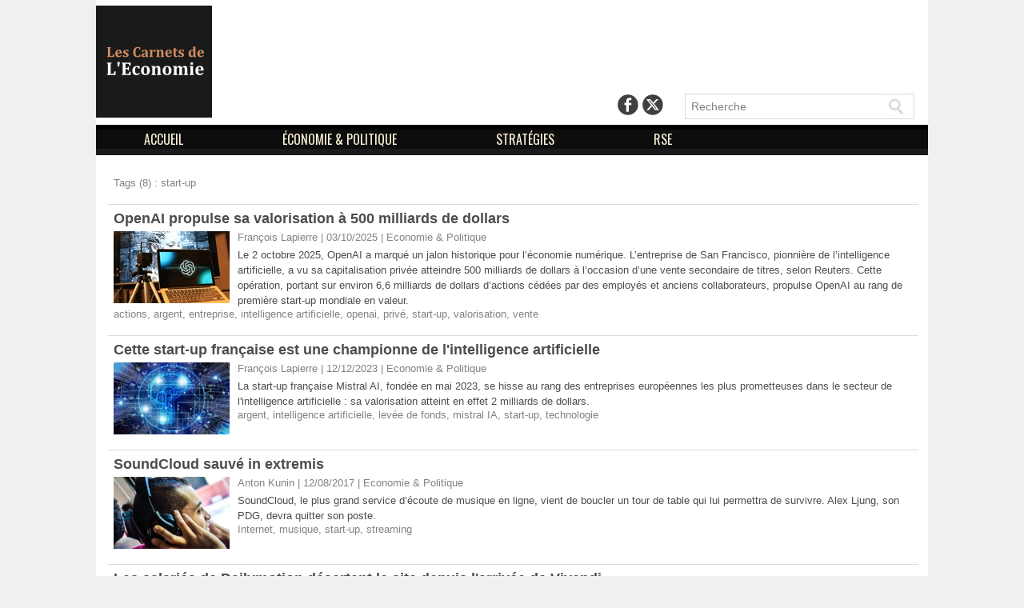

--- FILE ---
content_type: text/html; charset=UTF-8
request_url: https://www.carnetsdeleconomie.fr/tags/start-up/
body_size: 6733
content:
<!DOCTYPE html PUBLIC "-//W3C//DTD XHTML 1.0 Strict//EN" "http://www.w3.org/TR/xhtml1/DTD/xhtml1-strict.dtd">
<html xmlns="http://www.w3.org/1999/xhtml"  xml:lang="fr" lang="fr">
<head>
<title>Start-up | Tags | Carnets de l'Economie</title>
 
<meta http-equiv="Content-Type" content="text/html; Charset=UTF-8" />
<meta name="keywords" content="décision, management, stratégie, affaires publiques, corporate responsability, entretiens, leaders, entreprises, RSE, gouvernance, leadership" />
<meta name="description" content="OpenAI propulse sa valorisation à 500 milliards de dollars Cette start-up française est une championne de l'intelligence artificielle SoundCloud sauvé in extremis ​Les salariés de Dailymotio..." />

<meta name="geo.position" content="48.8093047;2.1259764" />
<link rel="stylesheet" href="/var/style/style_1.css?v=1675267425" type="text/css" />
<link rel="stylesheet" media="only screen and (max-width : 800px)" href="/var/style/style_1101.css?v=1441004318" type="text/css" />
<link rel="stylesheet" href="/assets/css/gbfonts.min.css?v=1724246908" type="text/css">
<meta id="viewport" name="viewport" content="width=device-width, initial-scale=1.0, maximum-scale=1.0" />
<link id="css-responsive" rel="stylesheet" href="/_public/css/responsive.min.css?v=1731587507" type="text/css" />
<link rel="stylesheet" media="only screen and (max-width : 800px)" href="/var/style/style_1101_responsive.css?v=1441004318" type="text/css" />
<link rel="stylesheet" href="/var/style/style.4427381.css?v=1337864783" type="text/css" />
<link href="https://fonts.googleapis.com/css?family=Arimo|Patua+One|Oswald&display=swap" rel="stylesheet" type="text/css" />
<link rel="canonical" href="https://www.carnetsdeleconomie.fr/tags/start-up/" />
<link rel="alternate" type="application/rss+xml" title="RSS" href="/xml/syndication.rss" />
<link rel="alternate" type="application/atom+xml" title="ATOM" href="/xml/atom.xml" />
<link rel="icon" href="/favicon.ico?v=1340037875" type="image/x-icon" />
<link rel="shortcut icon" href="/favicon.ico?v=1340037875" type="image/x-icon" />
<script src="/_public/js/jquery-1.8.3.min.js?v=1731587507" type="text/javascript"></script>
<script src="/_public/js/compress_fonctions.js?v=1731587507" type="text/javascript"></script>
<script type="text/javascript">
/*<![CDATA[*//*---->*/
selected_page = ['recherche', ''];
selected_page = ['tags', ''];

 var GBRedirectionMode = 'NEVER';
/*--*//*]]>*/

</script>
</head>

<body class="mep1 home">
<div id="z_col_130_responsive" class="responsive-menu">


<!-- MOBI_swipe 10023670 -->
<div id="mod_10023670" class="mod_10023670 wm-module fullbackground  module-MOBI_swipe">
	 <div class="entete"><div class="fullmod">
		 <span>Carnets de l'Economie</span>
	 </div></div>
	<div class="cel1">
		 <ul>
			 <li class="liens" data-link="home,"><a href="https://www.carnetsdeleconomie.fr/" >			 <span>
			 Accueil
			 </span>
</a></li>
			 <li class="liens" data-link="rubrique,452346"><a href="/Decideurs_r30.html" >			 <span>
			 Décideurs
			 </span>
</a></li>
			 <li class="liens" data-link="rubrique,372717"><a href="/Acteurs_r29.html" >			 <span>
			 Acteurs
			 </span>
</a></li>
			 <li class="liens" data-link="rubrique,372716"><a href="/Entretiens_r28.html" >			 <span>
			 Entretiens
			 </span>
</a></li>
			 <li class="liens" data-link="rubrique,372666"><a href="/Strategies_r27.html" >			 <span>
			 Stratégies
			 </span>
</a></li>
			 <li class="liens" data-link="rubrique,322519"><a href="/Analyses-decryptages_r24.html" >			 <span>
			 Analyses &amp; décryptages
			 </span>
</a></li>
		 </ul>
	</div>
</div>
</div>
<div id="main-responsive">

<div id="main">
<!-- ********************************************** ZONE TITRE ********************************************** -->
<div id="main_inner">

<div id="z_col0">
<div class="z_col0_inner">
<div id="z_col0_responsive" class="module-responsive">

<!-- MOBI_titre 10023669 -->
<div id="mod_10023669" class="mod_10023669 module-MOBI_titre">
<div class="tablet-bg">
<div onclick="swipe()" class="swipe gbicongeneric icon-gbicongeneric-button-swipe-list"></div>
	 <div class="titre"><a href="https://www.carnetsdeleconomie.fr">Carnets de l'Economie</a></div>
</div>
</div>
</div>
<table cellpadding="0" cellspacing="0" id="mod_4427398" class="mod_4427398 wm-module module-responsive  module-combo nb-modules-3" style="position:relative">
<tr>
<td class="celcombo1">
<!-- titre 5037121 -->
<div id="ecart_before_5037121" class="ecart_col0 " style="display:none"><hr /></div>
<div id="mod_5037121" class="mod_5037121 wm-module fullbackground "><div class="fullmod">
	 <h1 class="titre_image"><a href="https://www.carnetsdeleconomie.fr/"><img src="/photo/titre_5037121.png?v=1557504103" alt="Les Carnets de l'Economie" title="Les Carnets de l'Economie" class="image"/></a></h1>
</div></div>
</td>
<td class="celcombo2">
<!-- services_web2 28042816 -->
<div id="ecart_before_28042816" class="ecart_col0 " style="display:none"><hr /></div>
<div id="mod_28042816" class="mod_28042816 wm-module fullbackground  services_web2">
		 <div class="cel1">
					 <div class="lien">
						 <a href="https://www.facebook.com/Les-Carnets-de-lEconomie-571532850037153/?" style="height: 36px; line-height: 36px" target="_blank"><img src="/_images/services_web2/set7/facebook.png" alt="Facebook" title="Facebook" /></a>
					 </div>
					 <div class="lien">
						 <a href="https://twitter.com/V_A_Press" style="height: 36px; line-height: 36px" target="_blank"><img src="/_images/services_web2/set7/twitter.png" alt="Twitter" title="Twitter" /></a>
					 </div>
	 <div class="clear"></div>
		 </div>
</div>
</td>
<td class="celcombo3">
<!-- recherche 28042824 -->
<div id="ecart_before_28042824" class="ecart_col0 " style="display:none"><hr /></div>
<div id="mod_28042824" class="mod_28042824 wm-module fullbackground  recherche type-3">
	 <form id="form_28042824" action="/search/" method="get" enctype="application/x-www-form-urlencoded" >
		 <div class="cel1">
			 <input type="text" style="width:230px" id="keyword_safe_28042824" name="keyword_safe_28042824" value="Recherche" class="button" onfocus="this.style.display='none'; document.getElementById('keyword_28042824').style.display='inline'; document.getElementById('keyword_28042824').focus()" /><input type="text" style="display:none;width:230px" id="keyword_28042824" name="keyword" value="" class="button" onblur="if (this.value == '') {this.style.display='none'; document.getElementById('keyword_safe_28042824').style.display='inline';}" onkeydown="if(event.keyCode == 13) $('#form_28042824').submit()" />		 </div>
	 </form>
</div>
</td>
</tr>
</table>
<div id="ecart_after_4427398" class="ecart_col0" style="display:none"><hr /></div>

<!-- espace 28069500 -->
<div id="ecart_before_28069500" class="ecart_col0 " style="display:none"><hr /></div>
<div id="mod_28069500" class="mod_28069500 wm-module fullbackground "><hr /></div>
<div id="ecart_after_28069500" class="ecart_col0" style="display:none"><hr /></div>

<!-- espace 28069530 -->
<div id="ecart_before_28069530" class="ecart_col0 " style="display:none"><hr /></div>
<div id="mod_28069530" class="mod_28069530 wm-module fullbackground "><hr /></div>
<div id="ecart_after_28069530" class="ecart_col0" style="display:none"><hr /></div>

<!-- menu_static 28042543 -->
<div id="ecart_before_28042543" class="ecart_col0 " style="display:none"><hr /></div>
<div id="mod_28042543" class="mod_28042543 wm-module fullbackground  menu_static colonne-a background-cell- ">
	 <ul class="menu_ligne">
		 <li class="id1 cel1 keep-padding titre first">
			 <a href="https://www.carnetsdeleconomie.fr/" data-link="home," >
				 ACCUEIL
			 </a>
		 </li>
		 <li class="id2 cel2 keep-padding titre ">
			 <a href="/Economie-Politique_r6.html" data-link="rubrique,322500" >
				 ÉCONOMIE &amp; POLITIQUE
			 </a>
		 </li>
		 <li class="id3 cel1 keep-padding titre ">
			 <a href="/Strategies_r27.html" data-link="rubrique,372666" >
				 STRATÉGIES
			 </a>
		 </li>
		 <li class="id4 cel2 keep-padding titre  last">
			 <a href="/RSE_r8.html" data-link="rubrique,322502" >
				 RSE
			 </a>
		 </li>
	 </ul>
</div>
</div>
</div>
<!-- ********************************************** FIN ZONE TITRE ****************************************** -->

<div id="z_centre">
<div class="z_centre_inner">

<!-- ********************************************** COLONNE unique ********************************************** -->
<div id="z_colfull">
<div class="z_colfull_inner">
<div id="mod_4427381" class="mod_4427381 wm-module fullbackground  page2_recherche">
	 <div class="result-tag cel1">
		 <div class="rubrique">Tags (8) : start-up</div>
		 <br class="rubrique" />
	 </div>
	 <div class="result cel1 first">
			 <h3 class="titre" style="margin-bottom:5px">
				 <a  href="/OpenAI-propulse-sa-valorisation-a-500-milliards-de-dollars_a2986.html">OpenAI propulse sa valorisation à 500 milliards de dollars</a>
			 </h3>
		 <div class="photo 16_9 shadow" >
			 <a href="/OpenAI-propulse-sa-valorisation-a-500-milliards-de-dollars_a2986.html">
				 <img loading="lazy" src="https://www.carnetsdeleconomie.fr/photo/art/imagette_16_9/91497040-64311460.jpg?v=1759479646" alt="OpenAI propulse sa valorisation à 500 milliards de dollars" title="OpenAI propulse sa valorisation à 500 milliards de dollars"  />
			 </a>
		 </div>
			 <div class="bloc-texte">
			 <div class="rubrique">François Lapierre | 03/10/2025<span class="sep seprub"> | </span><span class="rub">Economie &amp; Politique</span></div>
			 <div class="texte">
				 <a href="/OpenAI-propulse-sa-valorisation-a-500-milliards-de-dollars_a2986.html">Le 2 octobre 2025, OpenAI a marqué un jalon historique pour l’économie numérique. L’entreprise de San Francisco, pionnière de l’intelligence artificielle, a vu sa capitalisation privée atteindre 500 milliards de dollars à l’occasion d’une vente secondaire de titres, selon Reuters. Cette opération, portant sur environ 6,6 milliards de dollars d’actions cédées par des employés et anciens collaborateurs, propulse OpenAI au rang de première start-up mondiale en valeur.</a>
			 </div>
			 <div class="rubrique">
				 <a  href="/tags/actions/">actions</a>, 
				 <a  href="/tags/argent/">argent</a>, 
				 <a  href="/tags/entreprise/">entreprise</a>, 
				 <a  href="/tags/intelligence+artificielle/">intelligence artificielle</a>, 
				 <a  href="/tags/openai/">openai</a>, 
				 <a  href="/tags/priv%C3%A9/">privé</a>, 
				 <a  href="/tags/start-up/">start-up</a>, 
				 <a  href="/tags/valorisation/">valorisation</a>, 
				 <a  href="/tags/vente/">vente</a>
			 </div>
			 </div>
		 <div class="clear"></div>
		 <br class="texte" />
	 </div>
	 <div class="result cel1">
			 <h3 class="titre" style="margin-bottom:5px">
				 <a  href="/Cette-start-up-francaise-est-une-championne-de-l-intelligence-artificielle_a2596.html">Cette start-up française est une championne de l'intelligence artificielle</a>
			 </h3>
		 <div class="photo 16_9 shadow" >
			 <a href="/Cette-start-up-francaise-est-une-championne-de-l-intelligence-artificielle_a2596.html">
				 <img loading="lazy" src="https://www.carnetsdeleconomie.fr/photo/art/imagette_16_9/77284727-56070366.jpg?v=1702369345" alt="Cette start-up française est une championne de l'intelligence artificielle" title="Cette start-up française est une championne de l'intelligence artificielle"  />
			 </a>
		 </div>
			 <div class="bloc-texte">
			 <div class="rubrique">François Lapierre | 12/12/2023<span class="sep seprub"> | </span><span class="rub">Economie &amp; Politique</span></div>
			 <div class="texte">
				 <a href="/Cette-start-up-francaise-est-une-championne-de-l-intelligence-artificielle_a2596.html">La start-up française Mistral AI, fondée en mai 2023, se hisse au rang des entreprises européennes les plus prometteuses dans le secteur de l'intelligence artificielle : sa valorisation atteint en effet 2 milliards de dollars.</a>
			 </div>
			 <div class="rubrique">
				 <a  href="/tags/argent/">argent</a>, 
				 <a  href="/tags/intelligence+artificielle/">intelligence artificielle</a>, 
				 <a  href="/tags/lev%C3%A9e+de+fonds/">levée de fonds</a>, 
				 <a  href="/tags/mistral+IA/">mistral IA</a>, 
				 <a  href="/tags/start-up/">start-up</a>, 
				 <a  href="/tags/technologie/">technologie</a>
			 </div>
			 </div>
		 <div class="clear"></div>
		 <br class="texte" />
	 </div>
	 <div class="result cel1">
			 <h3 class="titre" style="margin-bottom:5px">
				 <a  href="/SoundCloud-sauve-in-extremis_a1062.html">SoundCloud sauvé in extremis</a>
			 </h3>
		 <div class="photo 16_9 shadow" >
			 <a href="/SoundCloud-sauve-in-extremis_a1062.html">
				 <img loading="lazy" src="https://www.carnetsdeleconomie.fr/photo/art/imagette_16_9/16453062-21269581.jpg?v=1502525197" alt="SoundCloud sauvé in extremis" title="SoundCloud sauvé in extremis"  />
			 </a>
		 </div>
			 <div class="bloc-texte">
			 <div class="rubrique">Anton Kunin | 12/08/2017<span class="sep seprub"> | </span><span class="rub">Economie &amp; Politique</span></div>
			 <div class="texte">
				 <a href="/SoundCloud-sauve-in-extremis_a1062.html">SoundCloud, le plus grand service d’écoute de musique en ligne, vient de boucler un tour de table qui lui permettra de survivre. Alex Ljung, son PDG, devra quitter son poste.</a>
			 </div>
			 <div class="rubrique">
				 <a  href="/tags/Internet/">Internet</a>, 
				 <a  href="/tags/musique/">musique</a>, 
				 <a  href="/tags/start-up/">start-up</a>, 
				 <a  href="/tags/streaming/">streaming</a>
			 </div>
			 </div>
		 <div class="clear"></div>
		 <br class="texte" />
	 </div>
	 <div class="result cel1">
			 <h3 class="titre" style="margin-bottom:5px">
				 <a  href="/​Les-salaries-de-Dailymotion-desertent-le-site-depuis-l-arrivee-de-Vivendi_a846.html">​Les salariés de Dailymotion désertent le site depuis l'arrivée de Vivendi</a>
			 </h3>
		 <div class="photo 16_9 shadow" >
			 <a href="/​Les-salaries-de-Dailymotion-desertent-le-site-depuis-l-arrivee-de-Vivendi_a846.html">
				 <img loading="lazy" src="https://www.carnetsdeleconomie.fr/photo/art/imagette_16_9/9840679-15910965.jpg?v=1468413195" alt="​Les salariés de Dailymotion désertent le site depuis l'arrivée de Vivendi" title="​Les salariés de Dailymotion désertent le site depuis l'arrivée de Vivendi"  />
			 </a>
		 </div>
			 <div class="bloc-texte">
			 <div class="rubrique"><a rel="author" href="/author/Paolo-Garoscio/">Paolo Garoscio</a>  | 13/07/2016<span class="sep seprub"> | </span><span class="rub">Décideurs</span></div>
			 <div class="texte">
				 <a href="/​Les-salaries-de-Dailymotion-desertent-le-site-depuis-l-arrivee-de-Vivendi_a846.html">Décidément, l'arrivée de Vivendi dans une entreprise ne se fait pas sans casse. Le journal Les Echos relate que le site de vidéos en streaming Dailymotion, racheté par Vivendi à Orange en avril 2015, est en pleine crise de management. L'entrée au capital du géant français des médias aurait fait partir plus de la moitié des effectifs qui, malgré les remplacements, n'ont pas encore retrouvé leur niveau d'avant. Et pour certains c'est clairement la faute à Vivendi qui n'a pas compris "l'esprit start-up".<br /></a>
			 </div>
			 <div class="rubrique">
				 <a  href="/tags/bollor%C3%A9/">bolloré</a>, 
				 <a  href="/tags/canal%2B/">canal+</a>, 
				 <a  href="/tags/contr%C3%B4le/">contrôle</a>, 
				 <a  href="/tags/d%C3%A9fection/">défection</a>, 
				 <a  href="/tags/d%C3%A9mission/">démission</a>, 
				 <a  href="/tags/d%C3%A9sertion/">désertion</a>, 
				 <a  href="/tags/d%C3%A9veloppement/">développement</a>, 
				 <a  href="/tags/Economie/">Economie</a>, 
				 <a  href="/tags/entreprise/">entreprise</a>, 
				 <a  href="/tags/esprit/">esprit</a>, 
				 <a  href="/tags/International/">International</a>, 
				 <a  href="/tags/internet/">internet</a>, 
				 <a  href="/tags/management/">management</a>, 
				 <a  href="/tags/saada/">saada</a>, 
				 <a  href="/tags/site/">site</a>, 
				 <a  href="/tags/start-up/">start-up</a>, 
				 <a  href="/tags/strat%C3%A9gie/">stratégie</a>, 
				 <a  href="/tags/vivendi/">vivendi</a>
			 </div>
			 </div>
		 <div class="clear"></div>
		 <br class="texte" />
	 </div>
	 <div class="result cel1">
			 <h3 class="titre" style="margin-bottom:5px">
				 <a  href="/​En-deux-mois-Snapchat-a-perdu-trois-de-ses-dirigeants_a571.html">​En deux mois Snapchat a perdu trois de ses dirigeants</a>
			 </h3>
		 <div class="photo 16_9 shadow" >
			 <a href="/​En-deux-mois-Snapchat-a-perdu-trois-de-ses-dirigeants_a571.html">
				 <img loading="lazy" src="https://www.carnetsdeleconomie.fr/photo/art/imagette_16_9/7575782-11694074.jpg?v=1426527135" alt="​En deux mois Snapchat a perdu trois de ses dirigeants" title="​En deux mois Snapchat a perdu trois de ses dirigeants"  />
			 </a>
		 </div>
			 <div class="bloc-texte">
			 <div class="rubrique"><a rel="author" href="/author/Paolo-Garoscio/">Paolo Garoscio</a>  | 16/03/2015<span class="sep seprub"> | </span><span class="rub">Décideurs</span></div>
			 <div class="texte">
				 <a href="/​En-deux-mois-Snapchat-a-perdu-trois-de-ses-dirigeants_a571.html">Mais que se passe-t-il chez Snapchat ? Pourquoi ses dirigeants s'en vont les uns après les autres ? Est-ce le changement de stratégie du groupe depuis son rachat par Facebook qui est à l'origine de la chose ou se passe-t-il quelque chose de plus inquiétant au sein de la start-up ? Quoiqu'il en soit, ces départs en série sont plus qu'étranges, bien qu'il puisse toujours s'agir de pures coïncidences.<br /></a>
			 </div>
			 <div class="rubrique">
				 <a  href="/tags/d%C3%A9parts/">départs</a>, 
				 <a  href="/tags/d%C3%A9veloppement/">développement</a>, 
				 <a  href="/tags/dirigeants/">dirigeants</a>, 
				 <a  href="/tags/Economie/">Economie</a>, 
				 <a  href="/tags/emily+white+mike+randall/">emily white mike randall</a>, 
				 <a  href="/tags/entreprise/">entreprise</a>, 
				 <a  href="/tags/evan+spiegel/">evan spiegel</a>, 
				 <a  href="/tags/innovation/">innovation</a>, 
				 <a  href="/tags/International/">International</a>, 
				 <a  href="/tags/internet/">internet</a>, 
				 <a  href="/tags/management/">management</a>, 
				 <a  href="/tags/sara+sperling/">sara sperling</a>, 
				 <a  href="/tags/snapchat/">snapchat</a>, 
				 <a  href="/tags/start-up/">start-up</a>, 
				 <a  href="/tags/strat%C3%A9gie/">stratégie</a>
			 </div>
			 </div>
		 <div class="clear"></div>
		 <br class="texte" />
	 </div>
	 <div class="result cel1">
			 <h3 class="titre" style="margin-bottom:5px">
				 <a  href="/Apple-serait-interesse-par-le-constructeur-automobile-Tesla_a258.html">Apple serait intéressé par le constructeur automobile Tesla</a>
			 </h3>
		 <div class="photo 16_9 shadow" >
			 <a href="/Apple-serait-interesse-par-le-constructeur-automobile-Tesla_a258.html">
				 <img loading="lazy" src="https://www.carnetsdeleconomie.fr/photo/art/imagette_16_9/6334245-9553385.jpg?v=1392642497" alt="Apple serait intéressé par le constructeur automobile Tesla" title="Apple serait intéressé par le constructeur automobile Tesla"  />
			 </a>
		 </div>
			 <div class="bloc-texte">
			 <div class="rubrique"><a rel="author" href="/author/Paolo-Garoscio/">Paolo Garoscio</a>  | 17/02/2014<span class="sep seprub"> | </span><span class="rub">Stratégies</span></div>
			 <div class="texte">
				 <a href="/Apple-serait-interesse-par-le-constructeur-automobile-Tesla_a258.html">Selon le San Francisco Chronicles, le géant Apple aurait été intéressé dans une possible fusion-acquisition du constructeur de voitures électriques haut de gamme Tesla, la société californienne fondée par le milliardaire visionnaire Elon Musk. Une information qui ne serait toutefois qu’au stade de rumeur.<br /></a>
			 </div>
			 <div class="rubrique">
				 <a  href="/tags/apple/">apple</a>, 
				 <a  href="/tags/d%C3%A9veloppement/">développement</a>, 
				 <a  href="/tags/elon+musk/">elon musk</a>, 
				 <a  href="/tags/entreprise/">entreprise</a>, 
				 <a  href="/tags/innovation/">innovation</a>, 
				 <a  href="/tags/int%C3%A9r%C3%AAt/">intérêt</a>, 
				 <a  href="/tags/limites/">limites</a>, 
				 <a  href="/tags/points+communs/">points communs</a>, 
				 <a  href="/tags/rachat/">rachat</a>, 
				 <a  href="/tags/start-up/">start-up</a>, 
				 <a  href="/tags/steve+jobs/">steve jobs</a>, 
				 <a  href="/tags/strat%C3%A9gie/">stratégie</a>, 
				 <a  href="/tags/tesla/">tesla</a>, 
				 <a  href="/tags/tim+cook/">tim cook</a>, 
				 <a  href="/tags/voiture+%C3%A9lectrique/">voiture électrique</a>
			 </div>
			 </div>
		 <div class="clear"></div>
		 <br class="texte" />
	 </div>
	 <div class="result cel1">
			 <h3 class="titre" style="margin-bottom:5px">
				 <a  href="/La-France-le-septieme-pays-d-Europe-le-plus-favorable-aux-start-up_a196.html">La France, le septième pays d'Europe le plus favorable aux start-up</a>
			 </h3>
		 <div class="photo 16_9 shadow" >
			 <a href="/La-France-le-septieme-pays-d-Europe-le-plus-favorable-aux-start-up_a196.html">
				 <img loading="lazy" src="https://www.carnetsdeleconomie.fr/photo/art/imagette_16_9/6082289-9078126.jpg?v=1385478429" alt="La France, le septième pays d'Europe le plus favorable aux start-up" title="La France, le septième pays d'Europe le plus favorable aux start-up"  />
			 </a>
		 </div>
			 <div class="bloc-texte">
			 <div class="rubrique"><a rel="author" href="/author/Jean-Baptiste-Le-Roux/">Jean-Baptiste Le Roux</a>  | 26/11/2013<span class="sep seprub"> | </span><span class="rub">Stratégies</span></div>
			 <div class="texte">
				 <a href="/La-France-le-septieme-pays-d-Europe-le-plus-favorable-aux-start-up_a196.html">Bien mais peut mieux faire. Voici en somme le commentaire que l'on peut tirer du classement du Wall Street Journal qui répertorie les dix économies européennes les plus favorables au développement de start-up.</a>
			 </div>
			 <div class="rubrique">
				 <a  href="/tags/A+la+une/">A la une</a>, 
				 <a  href="/tags/classement/">classement</a>, 
				 <a  href="/tags/d%C3%A9veloppement/">développement</a>, 
				 <a  href="/tags/Economie/">Economie</a>, 
				 <a  href="/tags/entreprise/">entreprise</a>, 
				 <a  href="/tags/Fiscalit%C3%A9/">Fiscalité</a>, 
				 <a  href="/tags/innovation/">innovation</a>, 
				 <a  href="/tags/International/">International</a>, 
				 <a  href="/tags/Investissement/">Investissement</a>, 
				 <a  href="/tags/Irlande/">Irlande</a>, 
				 <a  href="/tags/management/">management</a>, 
				 <a  href="/tags/National/">National</a>, 
				 <a  href="/tags/PME/">PME</a>, 
				 <a  href="/tags/start-up/">start-up</a>, 
				 <a  href="/tags/strat%C3%A9gie/">stratégie</a>, 
				 <a  href="/tags/Wall+Street+Journal/">Wall Street Journal</a>
			 </div>
			 </div>
		 <div class="clear"></div>
		 <br class="texte" />
	 </div>
	 <div class="result cel1">
			 <h3 class="titre" style="margin-bottom:5px">
				 <a  href="/Jeunes-entrepreneurs-60-secondes-pour-convaincre-Niel-Simoncini-et-Granjon_a188.html">Jeunes entrepreneurs : 60 secondes pour convaincre Niel, Simoncini et Granjon</a>
			 </h3>
		 <div class="photo 16_9 shadow" >
			 <a href="/Jeunes-entrepreneurs-60-secondes-pour-convaincre-Niel-Simoncini-et-Granjon_a188.html">
				 <img loading="lazy" src="https://www.carnetsdeleconomie.fr/photo/art/imagette_16_9/6058482-9039652.jpg?v=1384787353" alt="Jeunes entrepreneurs : 60 secondes pour convaincre Niel, Simoncini et Granjon" title="Jeunes entrepreneurs : 60 secondes pour convaincre Niel, Simoncini et Granjon"  />
			 </a>
		 </div>
			 <div class="bloc-texte">
			 <div class="rubrique"><a rel="author" href="/author/Jean-Baptiste-Le-Roux/">Jean-Baptiste Le Roux</a>  | 18/11/2013<span class="sep seprub"> | </span><span class="rub">Décideurs</span></div>
			 <div class="texte">
				 <a href="/Jeunes-entrepreneurs-60-secondes-pour-convaincre-Niel-Simoncini-et-Granjon_a188.html">Les 3 stars du net-entrepreneuriat n'en finissent pas de donner leur chance aux jeunes pousses d'aujourd'hui. Après le lancement de la Halle Freyssinet, les voici qui leur donnent 60 secondes de leur temps pour les convaincre d'investir 25 000 euros dans leurs projets. </a>
			 </div>
			 <div class="rubrique">
				 <a  href="/tags/60+secondes/">60 secondes</a>, 
				 <a  href="/tags/A+la+une/">A la une</a>, 
				 <a  href="/tags/aide/">aide</a>, 
				 <a  href="/tags/conseils/">conseils</a>, 
				 <a  href="/tags/d%C3%A9veloppement/">développement</a>, 
				 <a  href="/tags/Economie/">Economie</a>, 
				 <a  href="/tags/entreprise/">entreprise</a>, 
				 <a  href="/tags/innovation/">innovation</a>, 
				 <a  href="/tags/internet/">internet</a>, 
				 <a  href="/tags/investissement/">investissement</a>, 
				 <a  href="/tags/Jacques-Antoine+Granjon/">Jacques-Antoine Granjon</a>, 
				 <a  href="/tags/jeunes+entrepreneurs/">jeunes entrepreneurs</a>, 
				 <a  href="/tags/management/">management</a>, 
				 <a  href="/tags/Marc+Simoncini/">Marc Simoncini</a>, 
				 <a  href="/tags/National/">National</a>, 
				 <a  href="/tags/notori%C3%A9t%C3%A9/">notoriété</a>, 
				 <a  href="/tags/reconnaissance/">reconnaissance</a>, 
				 <a  href="/tags/r%C3%A9seau/">réseau</a>, 
				 <a  href="/tags/start-up/">start-up</a>, 
				 <a  href="/tags/strat%C3%A9gie/">stratégie</a>, 
				 <a  href="/tags/Xavier+Niel/">Xavier Niel</a>
			 </div>
			 </div>
		 <div class="clear"></div>
		 <br class="texte" />
	 </div>
	 <div class="cel1 synd" style="text-align:center">
				 <br class="" />
		 <div class="">
			 <a target="_blank" href="https://www.carnetsdeleconomie.fr/xml/syndication.rss?t=start-up"><img class="image" alt="RSS" src="/_images/icones/rss.gif" /> </a>
			 <a target="_blank" href="https://www.carnetsdeleconomie.fr/xml/atom.xml?t=start-up"><img class="image" alt="ATOM" src="/_images/icones/atom.gif" /></a>
		 </div>
	 </div>
</div>
<div class="ecart_colfull"><hr /></div>
</div>
</div>
<!-- ********************************************** FIN COLONNE unique ****************************************** -->

</div>
</div>

<!-- ********************************************** ZONE OURS ********************************************** -->
<div id="z_col100">
<div class="z_col100_inner">

<!-- menu_static 28072228 -->
<div id="mod_28072228" class="mod_28072228 wm-module fullbackground  menu_static colonne-a background-cell- ">
	 <ul class="menu_ligne">
		 <li class="id1 cel1 keep-padding titre first">
			 <a href="/notes/" data-link="breve," >
				 Mentions Légales
			 </a>
		 </li>
		 <li class="id2 cel2 keep-padding titre  last">
			 <a href="https://www.vapress.fr/notes/Declaration-d-interets_b64942267.html" data-link="externe,https://www.vapress.fr/notes/Declaration-d-interets_b64942267.html" target="_blank">
				 Déclaration d'intérêts
			 </a>
		 </li>
	 </ul>
</div>
</div>
</div>
<!-- ********************************************** FIN ZONE OURS ****************************************** -->

</div>
</div>
</div>
<script type="text/javascript">
/*<![CDATA[*//*---->*/
if (typeof wm_select_link === 'function') wm_select_link('.mod_10023670 .liens');

$(function() {
    var ok_search = false;
    var search = document.location.pathname.replace(/^(.*)\/search\/([^\/]+)\/?(.*)$/, '$2');
    if (search != '' && search != document.location.pathname)	{ 
        ok_search = true;
    } else {
        search = document.location.search.replace(/^\?(.*)&?keyword=([^&]*)&?(.*)/, '$2');
        if (search != '' && search != document.location.search)	{
            ok_search = true;
        }
    }
    if (ok_search) {
        $('#icon-search-28042824').trigger('click');
        $('#keyword_safe_28042824').hide(); 
        $('#keyword_28042824').val(decodeURIComponent(search).replace('+', ' ')).show();
    }
});

/*--*//*]]>*/
</script>
</body>

</html>


--- FILE ---
content_type: text/css
request_url: https://www.carnetsdeleconomie.fr/var/style/style.4427381.css?v=1337864783
body_size: 816
content:
.mod_4427381 .entete{background-color: transparent;position: relative;margin: 0;padding: 0;text-transform: uppercase;text-decoration: none;text-align: left;color: #4D4D4D;font: normal 22px "Impact", monospace;}.mod_4427381 .cel1{position: relative;background-color: transparent;border-bottom: 1px solid #DBDBDB;padding: 7px 7px;}.mod_4427381 .barre{background-color: #00BAE9;vertical-align: middle;height: 3px;}.mod_4427381 .titre, .mod_4427381 .tag, .mod_4427381 .titre a, .mod_4427381 .tag a{text-decoration: none;text-align: left;color: #4D4D4D;font: bold  18px "Arial", sans-serif;}.mod_4427381 .titre a:hover, .mod_4427381 .tag a:hover{color: #00BAE9;text-decoration: none;background: transparent;font-weight: bold;}.mod_4427381 .texte, .mod_4427381 .texte a, .mod_4427381 .infoprofile, .mod_4427381 .infoprofile a{text-decoration: none;text-align: left;color: #4D4D4D;font: normal 13px/1.5em "Arial", sans-serif;}.mod_4427381 .texte a:hover, .mod_4427381 a.texte:hover, .mod_4427381 .infoprofile a:hover, .mod_4427381 a.infoprofile:hover{color: #222222;background: transparent;font-weight: normal;}.mod_4427381 .texte{padding-top: 5px;}.mod_4427381 .photo{position: relative;padding-right: 10px;float: left;}.mod_4427381 .texte .interet{font-size: 80%;}.mod_4427381 .rubrique, .mod_4427381 .rubrique a{text-transform: none;text-decoration: none;text-align: left;color: #828282;font: normal 13px "Arial", sans-serif;}.mod_4427381 .rubrique a:hover, .mod_4427381 a.rubrique:hover{text-decoration: none;background: transparent;font-weight: normal;}.mod_4427381 .form{text-align: left;}.mod_4427381 .cel1 .submit:hover{color: #FFFFFF;text-decoration: none;background: #4D4D4D;font-weight: normal;}.mod_4427381 .advanced .line{margin-bottom: 10px;}.mod_4427381 .advanced .line label, .mod_4427381 .advanced .line_menu label, .mod_4427381 .advanced .line input, .mod_4427381 .advanced .line_menu .select{float: left;}.mod_4427381 .advanced .line label, .mod_4427381 .advanced .line_menu label{width: 20%;}.mod_4427381 .advanced .line_menu{margin-bottom: 20px;}.mod_4427381 .advanced .line_menu .select{width: 30%;padding: 0;position: static;position: relative;}.mod_4427381 .advanced .line input.button{width: 75%;}.mod_4427381 .advanced .submission{width: 98%;text-align: right;margin-top: 20px;}#adv_search_label{margin: 10px 0;display: inline-block;}.mod_4427381 .profile{float: left;padding-right: 10px;}.mod_4427381 .imgfollow{padding: 5px 10px 5px 0;}.mod_4427381 .pager, .mod_4427381 .pager a{text-decoration: none;text-align: left;color: #898989;font: normal 14px "Arial", sans-serif;font-weight: normal;}.mod_4427381 .pager{padding: 10px 0;text-decoration: none;}.mod_4427381 .pager a{border: #898989 1px solid;background-color: #EAEAEA;padding: 0 2px;padding: 2px 6px;line-height: 26px;}.mod_4427381 .pager a:hover, .mod_4427381 .pager .sel{color: #FFFFFF;text-decoration: none;background: #4D4D4D;font-weight: normal;border: #FFFFFF 1px solid;font-weight: bold;}.mod_4427381 .pager .sel{text-decoration: none;}.mod_4427381 .pager span{padding: 2px 6px;}.mod_4427381 .pager a span{padding: 0;}.mod_4427381 .forpager{border-bottom: none;border-left: none;border-right: none;}

--- FILE ---
content_type: text/css
request_url: https://www.carnetsdeleconomie.fr/var/style/style_1101.css?v=1441004318
body_size: 941
content:
body, .body {margin: 0;padding: 0.1px;height: 100%;font-family: "Arial", sans-serif;background-color: #FFFFFF;background-image : none ! important;}#z_col0 .z_col0_inner {background-color: #FFFFFF;padding: 0px 0 10px 0;background-image: none;}#z_col0 div.ecart_col0 {height: 10px;}#z_col0 div.ecart_col0 hr{display: none;}#z_col1 .z_col1_inner {background-color: transparent;padding: 10px 0 10px 0;background-image: none;}#z_col1 div.ecart_col1 {height: 10px;}#z_col1 div.ecart_col1 hr{display: none;}#z_col2 .z_col2_inner {background-color: #FFFFFF;padding: 10px 0 10px 0;background-image: none;}#z_col2 div.ecart_col2 {height: 10px;}#z_col2 div.ecart_col2 hr{display: none;}#z_colfull .z_colfull_inner {background-color: transparent;padding: 10px 0 10px 0;background-image: none;}#z_colfull div.ecart_colfull {height: 10px;}#z_colfull div.ecart_colfull hr{display: none;}#z_col100 .z_col100_inner {background-color: #272727;padding: 10px 0 10px 0;background-image: none;}#z_col100 div.ecart_col100 {height: 10px;}#z_col100 div.ecart_col100 hr{display: none;}.mod_10023670 {background-color: #333333;background-size: 100% 100%;}.mod_10023670 .entete{text-decoration: none;text-align: left;color: #FFFFFF;font-family: "Arial", sans-serif;font-weight: bold ;background-color: #333333;background-size: cover;font-size: 20px;background-position: center center;}.mod_10023670 .entete .fullmod > span{padding: 12px 8px;display: block;text-overflow: ellipsis;overflow: hidden;white-space: nowrap;}.mod_10023670 .liens a{text-align: left;color: #FFFFFF;font-family: "Arial", sans-serif;font-weight: normal ;font-size: 16px;min-height: 44px;background-size: cover;display: block;position: relative;text-decoration: none;}.mod_10023670 .liens.selected > a{color: #FFFFFF;text-decoration: none;background: #222222;}.mod_10023670 .liens > a > span{padding: 12px;display: block;}.mod_10023670 .liens .lvl0 a > span{padding-left: 24px;}.mod_10023670 .liens .lvl0 a{font-size: 14px;}.mod_10023670 .liens > a .photo{width: 21px;height: 21px;display: block;float: left;margin-right: 15px;background: none center center no-repeat;background-size: cover;}.mod_10023669 {background-color: #333333;line-height: 44px;text-align: center;overflow: hidden;font-weight: 400;background-size: 100% 100%;position: relative;}.mod_10023669 .tablet-bg{background-size: 100% 100%;}.mod_10023669 .titre, .mod_10023669 .titre a{text-decoration: none;color: #FFFFFF;text-align: center;font-family: "Trebuchet MS", sans-serif;font-weight: normal ;font-size: 26px;text-align: center;}.mod_10023669 .image{height: 44px;position: relative;}.mod_10023669 .swipe, .mod_10023669 .searchbutton{font-size: 15px;color: #FFFFFF;position: absolute;cursor: pointer;left: 8px;top: 7px;font-weight: 700;width: 34px;height: 29px;line-height: 29px;z-index: 500;}.center {text-align: center;}h1, h2, h3, h4, h5, span, ul, li, ol, fieldset, p, hr, img, br, map, area {margin: 0;padding: 0;}a {-moz-transition: all linear 0.2s;-webkit-transition: all linear 0.2s;-ms-transition: all linear 0.2s;-o-transition: all linear 0.2s;transition: all linear 0.2s;}img {vertical-align: top;}a img {border: none;}.clear {clear: both;margin: 0;padding: 0;}ul .list, ul.list {list-style-type: disc;list-style-position: inside;}ol .list, ol.list {list-style-position: inside;}.nodisplay {display: none;}